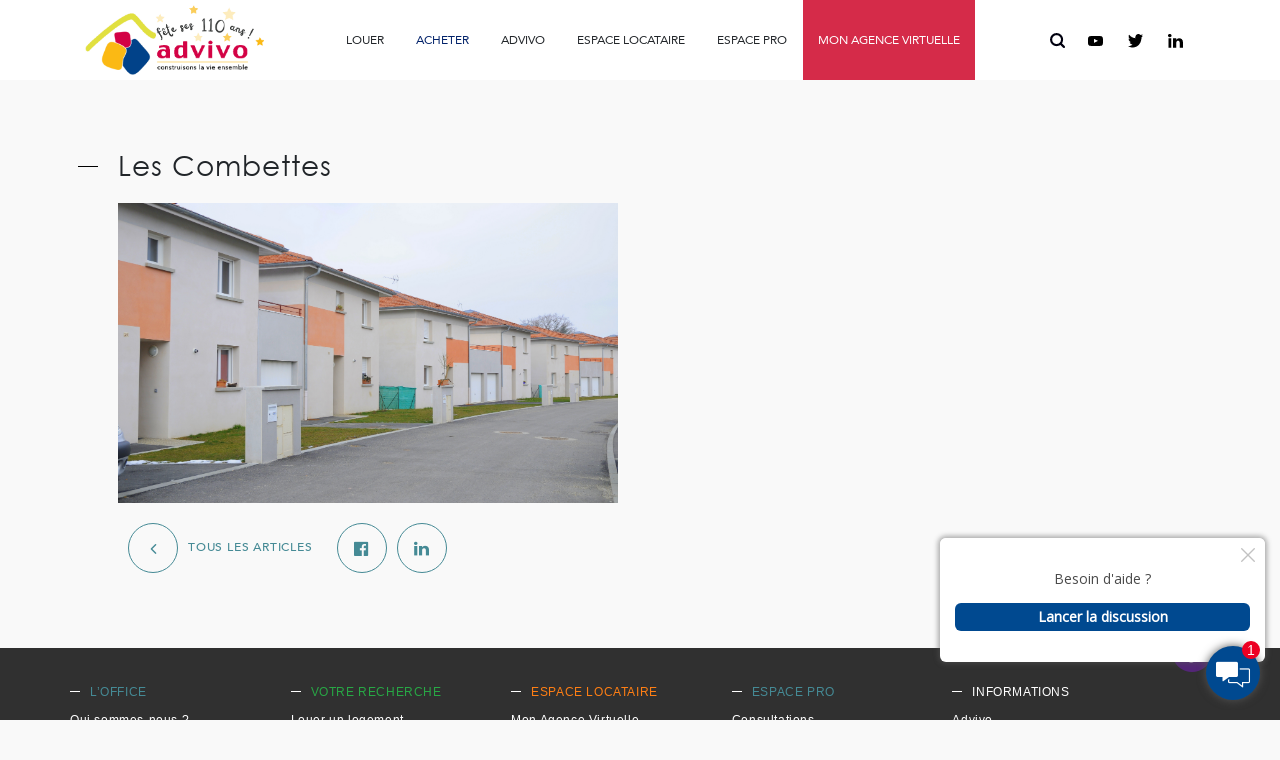

--- FILE ---
content_type: text/html; charset=UTF-8
request_url: https://www.advivo.fr/logement/les-combettes/
body_size: 9273
content:

<!doctype html>
<html lang="fr-FR">
  <head>
  <meta charset="utf-8">
  <meta http-equiv="x-ua-compatible" content="ie=edge">
  <meta name="viewport" content="width=device-width, initial-scale=1, shrink-to-fit=no">
  <!--[if !IE]>
    <style>
    .container-content { display:none !important; }
    </style>
  <![endif]-->
  <link rel="icon" href="https://www.advivo.fr/wp-content/themes/advivo/dist/images/favicon_43df3517.ico" />
  <script src="https://code.jquery.com/jquery-1.12.4.min.js"></script>
  <meta name='robots' content='index, follow, max-image-preview:large, max-snippet:-1, max-video-preview:-1' />

	<!-- This site is optimized with the Yoast SEO plugin v26.7 - https://yoast.com/wordpress/plugins/seo/ -->
	<title>Les Combettes - Advivo</title>
	<link rel="canonical" href="https://www.advivo.fr/logement/les-combettes/" />
	<meta property="og:locale" content="fr_FR" />
	<meta property="og:type" content="article" />
	<meta property="og:title" content="Les Combettes - Advivo" />
	<meta property="og:url" content="https://www.advivo.fr/logement/les-combettes/" />
	<meta property="og:site_name" content="Advivo" />
	<meta property="article:modified_time" content="2020-10-20T06:57:23+00:00" />
	<meta property="og:image" content="https://www.advivo.fr/wp-content/uploads/2018/01/advivo-Les-Combettes-St-Geoges-dE.-312-1024x680.jpg" />
	<meta property="og:image:width" content="1024" />
	<meta property="og:image:height" content="680" />
	<meta property="og:image:type" content="image/jpeg" />
	<meta name="twitter:card" content="summary_large_image" />
	<script type="application/ld+json" class="yoast-schema-graph">{"@context":"https://schema.org","@graph":[{"@type":"WebPage","@id":"https://www.advivo.fr/logement/les-combettes/","url":"https://www.advivo.fr/logement/les-combettes/","name":"Les Combettes - Advivo","isPartOf":{"@id":"https://www.advivo.fr/#website"},"primaryImageOfPage":{"@id":"https://www.advivo.fr/logement/les-combettes/#primaryimage"},"image":{"@id":"https://www.advivo.fr/logement/les-combettes/#primaryimage"},"thumbnailUrl":"/wp-content/uploads/2018/01/advivo-Les-Combettes-St-Geoges-dE.-312.jpg","datePublished":"2018-01-29T14:02:24+00:00","dateModified":"2020-10-20T06:57:23+00:00","breadcrumb":{"@id":"https://www.advivo.fr/logement/les-combettes/#breadcrumb"},"inLanguage":"fr-FR","potentialAction":[{"@type":"ReadAction","target":["https://www.advivo.fr/logement/les-combettes/"]}]},{"@type":"ImageObject","inLanguage":"fr-FR","@id":"https://www.advivo.fr/logement/les-combettes/#primaryimage","url":"/wp-content/uploads/2018/01/advivo-Les-Combettes-St-Geoges-dE.-312.jpg","contentUrl":"/wp-content/uploads/2018/01/advivo-Les-Combettes-St-Geoges-dE.-312.jpg","width":3216,"height":2136},{"@type":"BreadcrumbList","@id":"https://www.advivo.fr/logement/les-combettes/#breadcrumb","itemListElement":[{"@type":"ListItem","position":1,"name":"Accueil","item":"https://www.advivo.fr/"},{"@type":"ListItem","position":2,"name":"Les Combettes"}]},{"@type":"WebSite","@id":"https://www.advivo.fr/#website","url":"https://www.advivo.fr/","name":"Advivo","description":"Office Public de l’Habitat","publisher":{"@id":"https://www.advivo.fr/#organization"},"potentialAction":[{"@type":"SearchAction","target":{"@type":"EntryPoint","urlTemplate":"https://www.advivo.fr/search/{search_term_string}"},"query-input":{"@type":"PropertyValueSpecification","valueRequired":true,"valueName":"search_term_string"}}],"inLanguage":"fr-FR"},{"@type":"Organization","@id":"https://www.advivo.fr/#organization","name":"Advivo","url":"https://www.advivo.fr/","logo":{"@type":"ImageObject","inLanguage":"fr-FR","@id":"https://www.advivo.fr/#/schema/logo/image/","url":"/wp-content/uploads/2018/01/logo_advivo_generique.jpg","contentUrl":"/wp-content/uploads/2018/01/logo_advivo_generique.jpg","width":500,"height":500,"caption":"Advivo"},"image":{"@id":"https://www.advivo.fr/#/schema/logo/image/"}}]}</script>
	<!-- / Yoast SEO plugin. -->


<link rel='dns-prefetch' href='//code.jquery.com' />
<style id='wp-img-auto-sizes-contain-inline-css' type='text/css'>
img:is([sizes=auto i],[sizes^="auto," i]){contain-intrinsic-size:3000px 1500px}
/*# sourceURL=wp-img-auto-sizes-contain-inline-css */
</style>
<link rel="stylesheet" href="/wp-includes/css/dist/block-library/style.min.css?ver=f01ba455b369e2ec1446a22bdb6bed87">
<link rel="stylesheet" href="/wp-includes/css/dist/components/style.min.css?ver=f01ba455b369e2ec1446a22bdb6bed87">
<link rel="stylesheet" href="/wp-includes/css/dist/preferences/style.min.css?ver=f01ba455b369e2ec1446a22bdb6bed87">
<link rel="stylesheet" href="/wp-includes/css/dist/block-editor/style.min.css?ver=f01ba455b369e2ec1446a22bdb6bed87">
<link rel="stylesheet" href="/wp-content/plugins/popup-maker/dist/packages/block-library-style.css?ver=dbea705cfafe089d65f1">
<link rel="stylesheet" href="/wp-includes/css/dist/reusable-blocks/style.min.css?ver=f01ba455b369e2ec1446a22bdb6bed87">
<link rel="stylesheet" href="/wp-includes/css/dist/patterns/style.min.css?ver=f01ba455b369e2ec1446a22bdb6bed87">
<link rel="stylesheet" href="/wp-includes/css/dist/editor/style.min.css?ver=f01ba455b369e2ec1446a22bdb6bed87">
<link rel="stylesheet" href="/wp-content/plugins/robo-gallery/includes/extensions/block/dist/blocks.style.build.css?ver=5.1.2">
<style id='global-styles-inline-css' type='text/css'>
:root{--wp--preset--aspect-ratio--square: 1;--wp--preset--aspect-ratio--4-3: 4/3;--wp--preset--aspect-ratio--3-4: 3/4;--wp--preset--aspect-ratio--3-2: 3/2;--wp--preset--aspect-ratio--2-3: 2/3;--wp--preset--aspect-ratio--16-9: 16/9;--wp--preset--aspect-ratio--9-16: 9/16;--wp--preset--color--black: #000000;--wp--preset--color--cyan-bluish-gray: #abb8c3;--wp--preset--color--white: #ffffff;--wp--preset--color--pale-pink: #f78da7;--wp--preset--color--vivid-red: #cf2e2e;--wp--preset--color--luminous-vivid-orange: #ff6900;--wp--preset--color--luminous-vivid-amber: #fcb900;--wp--preset--color--light-green-cyan: #7bdcb5;--wp--preset--color--vivid-green-cyan: #00d084;--wp--preset--color--pale-cyan-blue: #8ed1fc;--wp--preset--color--vivid-cyan-blue: #0693e3;--wp--preset--color--vivid-purple: #9b51e0;--wp--preset--gradient--vivid-cyan-blue-to-vivid-purple: linear-gradient(135deg,rgb(6,147,227) 0%,rgb(155,81,224) 100%);--wp--preset--gradient--light-green-cyan-to-vivid-green-cyan: linear-gradient(135deg,rgb(122,220,180) 0%,rgb(0,208,130) 100%);--wp--preset--gradient--luminous-vivid-amber-to-luminous-vivid-orange: linear-gradient(135deg,rgb(252,185,0) 0%,rgb(255,105,0) 100%);--wp--preset--gradient--luminous-vivid-orange-to-vivid-red: linear-gradient(135deg,rgb(255,105,0) 0%,rgb(207,46,46) 100%);--wp--preset--gradient--very-light-gray-to-cyan-bluish-gray: linear-gradient(135deg,rgb(238,238,238) 0%,rgb(169,184,195) 100%);--wp--preset--gradient--cool-to-warm-spectrum: linear-gradient(135deg,rgb(74,234,220) 0%,rgb(151,120,209) 20%,rgb(207,42,186) 40%,rgb(238,44,130) 60%,rgb(251,105,98) 80%,rgb(254,248,76) 100%);--wp--preset--gradient--blush-light-purple: linear-gradient(135deg,rgb(255,206,236) 0%,rgb(152,150,240) 100%);--wp--preset--gradient--blush-bordeaux: linear-gradient(135deg,rgb(254,205,165) 0%,rgb(254,45,45) 50%,rgb(107,0,62) 100%);--wp--preset--gradient--luminous-dusk: linear-gradient(135deg,rgb(255,203,112) 0%,rgb(199,81,192) 50%,rgb(65,88,208) 100%);--wp--preset--gradient--pale-ocean: linear-gradient(135deg,rgb(255,245,203) 0%,rgb(182,227,212) 50%,rgb(51,167,181) 100%);--wp--preset--gradient--electric-grass: linear-gradient(135deg,rgb(202,248,128) 0%,rgb(113,206,126) 100%);--wp--preset--gradient--midnight: linear-gradient(135deg,rgb(2,3,129) 0%,rgb(40,116,252) 100%);--wp--preset--font-size--small: 13px;--wp--preset--font-size--medium: 20px;--wp--preset--font-size--large: 36px;--wp--preset--font-size--x-large: 42px;--wp--preset--spacing--20: 0.44rem;--wp--preset--spacing--30: 0.67rem;--wp--preset--spacing--40: 1rem;--wp--preset--spacing--50: 1.5rem;--wp--preset--spacing--60: 2.25rem;--wp--preset--spacing--70: 3.38rem;--wp--preset--spacing--80: 5.06rem;--wp--preset--shadow--natural: 6px 6px 9px rgba(0, 0, 0, 0.2);--wp--preset--shadow--deep: 12px 12px 50px rgba(0, 0, 0, 0.4);--wp--preset--shadow--sharp: 6px 6px 0px rgba(0, 0, 0, 0.2);--wp--preset--shadow--outlined: 6px 6px 0px -3px rgb(255, 255, 255), 6px 6px rgb(0, 0, 0);--wp--preset--shadow--crisp: 6px 6px 0px rgb(0, 0, 0);}:where(body) { margin: 0; }.wp-site-blocks > .alignleft { float: left; margin-right: 2em; }.wp-site-blocks > .alignright { float: right; margin-left: 2em; }.wp-site-blocks > .aligncenter { justify-content: center; margin-left: auto; margin-right: auto; }:where(.is-layout-flex){gap: 0.5em;}:where(.is-layout-grid){gap: 0.5em;}.is-layout-flow > .alignleft{float: left;margin-inline-start: 0;margin-inline-end: 2em;}.is-layout-flow > .alignright{float: right;margin-inline-start: 2em;margin-inline-end: 0;}.is-layout-flow > .aligncenter{margin-left: auto !important;margin-right: auto !important;}.is-layout-constrained > .alignleft{float: left;margin-inline-start: 0;margin-inline-end: 2em;}.is-layout-constrained > .alignright{float: right;margin-inline-start: 2em;margin-inline-end: 0;}.is-layout-constrained > .aligncenter{margin-left: auto !important;margin-right: auto !important;}.is-layout-constrained > :where(:not(.alignleft):not(.alignright):not(.alignfull)){margin-left: auto !important;margin-right: auto !important;}body .is-layout-flex{display: flex;}.is-layout-flex{flex-wrap: wrap;align-items: center;}.is-layout-flex > :is(*, div){margin: 0;}body .is-layout-grid{display: grid;}.is-layout-grid > :is(*, div){margin: 0;}body{padding-top: 0px;padding-right: 0px;padding-bottom: 0px;padding-left: 0px;}a:where(:not(.wp-element-button)){text-decoration: underline;}:root :where(.wp-element-button, .wp-block-button__link){background-color: #32373c;border-width: 0;color: #fff;font-family: inherit;font-size: inherit;font-style: inherit;font-weight: inherit;letter-spacing: inherit;line-height: inherit;padding-top: calc(0.667em + 2px);padding-right: calc(1.333em + 2px);padding-bottom: calc(0.667em + 2px);padding-left: calc(1.333em + 2px);text-decoration: none;text-transform: inherit;}.has-black-color{color: var(--wp--preset--color--black) !important;}.has-cyan-bluish-gray-color{color: var(--wp--preset--color--cyan-bluish-gray) !important;}.has-white-color{color: var(--wp--preset--color--white) !important;}.has-pale-pink-color{color: var(--wp--preset--color--pale-pink) !important;}.has-vivid-red-color{color: var(--wp--preset--color--vivid-red) !important;}.has-luminous-vivid-orange-color{color: var(--wp--preset--color--luminous-vivid-orange) !important;}.has-luminous-vivid-amber-color{color: var(--wp--preset--color--luminous-vivid-amber) !important;}.has-light-green-cyan-color{color: var(--wp--preset--color--light-green-cyan) !important;}.has-vivid-green-cyan-color{color: var(--wp--preset--color--vivid-green-cyan) !important;}.has-pale-cyan-blue-color{color: var(--wp--preset--color--pale-cyan-blue) !important;}.has-vivid-cyan-blue-color{color: var(--wp--preset--color--vivid-cyan-blue) !important;}.has-vivid-purple-color{color: var(--wp--preset--color--vivid-purple) !important;}.has-black-background-color{background-color: var(--wp--preset--color--black) !important;}.has-cyan-bluish-gray-background-color{background-color: var(--wp--preset--color--cyan-bluish-gray) !important;}.has-white-background-color{background-color: var(--wp--preset--color--white) !important;}.has-pale-pink-background-color{background-color: var(--wp--preset--color--pale-pink) !important;}.has-vivid-red-background-color{background-color: var(--wp--preset--color--vivid-red) !important;}.has-luminous-vivid-orange-background-color{background-color: var(--wp--preset--color--luminous-vivid-orange) !important;}.has-luminous-vivid-amber-background-color{background-color: var(--wp--preset--color--luminous-vivid-amber) !important;}.has-light-green-cyan-background-color{background-color: var(--wp--preset--color--light-green-cyan) !important;}.has-vivid-green-cyan-background-color{background-color: var(--wp--preset--color--vivid-green-cyan) !important;}.has-pale-cyan-blue-background-color{background-color: var(--wp--preset--color--pale-cyan-blue) !important;}.has-vivid-cyan-blue-background-color{background-color: var(--wp--preset--color--vivid-cyan-blue) !important;}.has-vivid-purple-background-color{background-color: var(--wp--preset--color--vivid-purple) !important;}.has-black-border-color{border-color: var(--wp--preset--color--black) !important;}.has-cyan-bluish-gray-border-color{border-color: var(--wp--preset--color--cyan-bluish-gray) !important;}.has-white-border-color{border-color: var(--wp--preset--color--white) !important;}.has-pale-pink-border-color{border-color: var(--wp--preset--color--pale-pink) !important;}.has-vivid-red-border-color{border-color: var(--wp--preset--color--vivid-red) !important;}.has-luminous-vivid-orange-border-color{border-color: var(--wp--preset--color--luminous-vivid-orange) !important;}.has-luminous-vivid-amber-border-color{border-color: var(--wp--preset--color--luminous-vivid-amber) !important;}.has-light-green-cyan-border-color{border-color: var(--wp--preset--color--light-green-cyan) !important;}.has-vivid-green-cyan-border-color{border-color: var(--wp--preset--color--vivid-green-cyan) !important;}.has-pale-cyan-blue-border-color{border-color: var(--wp--preset--color--pale-cyan-blue) !important;}.has-vivid-cyan-blue-border-color{border-color: var(--wp--preset--color--vivid-cyan-blue) !important;}.has-vivid-purple-border-color{border-color: var(--wp--preset--color--vivid-purple) !important;}.has-vivid-cyan-blue-to-vivid-purple-gradient-background{background: var(--wp--preset--gradient--vivid-cyan-blue-to-vivid-purple) !important;}.has-light-green-cyan-to-vivid-green-cyan-gradient-background{background: var(--wp--preset--gradient--light-green-cyan-to-vivid-green-cyan) !important;}.has-luminous-vivid-amber-to-luminous-vivid-orange-gradient-background{background: var(--wp--preset--gradient--luminous-vivid-amber-to-luminous-vivid-orange) !important;}.has-luminous-vivid-orange-to-vivid-red-gradient-background{background: var(--wp--preset--gradient--luminous-vivid-orange-to-vivid-red) !important;}.has-very-light-gray-to-cyan-bluish-gray-gradient-background{background: var(--wp--preset--gradient--very-light-gray-to-cyan-bluish-gray) !important;}.has-cool-to-warm-spectrum-gradient-background{background: var(--wp--preset--gradient--cool-to-warm-spectrum) !important;}.has-blush-light-purple-gradient-background{background: var(--wp--preset--gradient--blush-light-purple) !important;}.has-blush-bordeaux-gradient-background{background: var(--wp--preset--gradient--blush-bordeaux) !important;}.has-luminous-dusk-gradient-background{background: var(--wp--preset--gradient--luminous-dusk) !important;}.has-pale-ocean-gradient-background{background: var(--wp--preset--gradient--pale-ocean) !important;}.has-electric-grass-gradient-background{background: var(--wp--preset--gradient--electric-grass) !important;}.has-midnight-gradient-background{background: var(--wp--preset--gradient--midnight) !important;}.has-small-font-size{font-size: var(--wp--preset--font-size--small) !important;}.has-medium-font-size{font-size: var(--wp--preset--font-size--medium) !important;}.has-large-font-size{font-size: var(--wp--preset--font-size--large) !important;}.has-x-large-font-size{font-size: var(--wp--preset--font-size--x-large) !important;}
:where(.wp-block-post-template.is-layout-flex){gap: 1.25em;}:where(.wp-block-post-template.is-layout-grid){gap: 1.25em;}
:where(.wp-block-term-template.is-layout-flex){gap: 1.25em;}:where(.wp-block-term-template.is-layout-grid){gap: 1.25em;}
:where(.wp-block-columns.is-layout-flex){gap: 2em;}:where(.wp-block-columns.is-layout-grid){gap: 2em;}
:root :where(.wp-block-pullquote){font-size: 1.5em;line-height: 1.6;}
/*# sourceURL=global-styles-inline-css */
</style>
<link rel="stylesheet" href="/wp-content/plugins/wp-accessibility-helper/assets/css/wp-accessibility-helper.min.css?ver=0.5.9.4">
<link rel="stylesheet" href="/wp-content/plugins/elementor/assets/css/frontend.min.css?ver=3.34.1">
<link rel="stylesheet" href="/wp-content/plugins/essential-addons-for-elementor-lite/assets/front-end/css/view/general.min.css?ver=6.5.7">
<link rel="stylesheet" href="/wp-content/themes/advivo/dist/styles/main_433bb636.css">
<script type="text/javascript" src="/wp-content/plugins/happy-elementor-addons/assets/vendor/dom-purify/purify.min.js?ver=3.1.6" id="dom-purify-js"></script>
        <script type="text/javascript">
                            if (window.location.href.indexOf("/wp-admin/") === -1) {
                    window.chatboxSettings = {
                        preventMessengerPreload: true,
                        appKey: 'e9f7a4c2-2e1e-4f8d-bf68-a2d64a096819'
                        , websiteId: '2o3LXeG83rapnelgypsZwor'                        , autoStart: false                        , fullscreen: false                                                , language: 'fr'                                                                                                                                            };
                    (function (d, s, id) {
                        var js, fjs = d.getElementsByTagName(s)[0];
                        if (d.getElementById(id)) {
                            return;
                        }
                        js = d.createElement(s);
                        js.id = id;
                        js.src = 'https://cbassets.botnation.ai/js/widget.js';
                        js.async = true;
                        fjs.parentNode.insertBefore(js, fjs);
                    }(document, 'script', 'chatbox-jssdk'));
                }
                    </script>
        <meta name="generator" content="Elementor 3.34.1; features: additional_custom_breakpoints; settings: css_print_method-external, google_font-enabled, font_display-auto">
			<style>
				.e-con.e-parent:nth-of-type(n+4):not(.e-lazyloaded):not(.e-no-lazyload),
				.e-con.e-parent:nth-of-type(n+4):not(.e-lazyloaded):not(.e-no-lazyload) * {
					background-image: none !important;
				}
				@media screen and (max-height: 1024px) {
					.e-con.e-parent:nth-of-type(n+3):not(.e-lazyloaded):not(.e-no-lazyload),
					.e-con.e-parent:nth-of-type(n+3):not(.e-lazyloaded):not(.e-no-lazyload) * {
						background-image: none !important;
					}
				}
				@media screen and (max-height: 640px) {
					.e-con.e-parent:nth-of-type(n+2):not(.e-lazyloaded):not(.e-no-lazyload),
					.e-con.e-parent:nth-of-type(n+2):not(.e-lazyloaded):not(.e-no-lazyload) * {
						background-image: none !important;
					}
				}
			</style>
					<style type="text/css" id="wp-custom-css">
			.home__twitter {
       display:none;
    }		</style>
		</head>
  <body data-rsssl=1 class="wp-singular logement-template-default single single-logement postid-1080 wp-theme-advivoresources chrome osx wp-accessibility-helper wah_fstype_rem accessibility-location-right metaslider-plugin les-combettes app-data index-data singular-data single-data single-logement-data single-logement-les-combettes-data elementor-default elementor-kit-3046">
    <div class="hide-ie">
      <header class="banner">

  <!-- MOBILE  -->
  <div class="header-mobile hideOnDesktop">
    <div class="navTrigger">
      <i></i><i></i><i></i>
    </div>
    <a class="brand" href="https://www.advivo.fr/" title="accueil" aria-label="Retour à l'accueil">
      <img src="https://www.advivo.fr/wp-content/themes/advivo/dist/images/logo_74d04925.png" height="70px" alt="Advivo">
    </a>
    <img class="search_img" src="https://www.advivo.fr/wp-content/themes/advivo/dist/images/Search_616c60c5.svg" title="rechercher" alt="rechercher" />
  </div>
  <!-- END MOBILE  -->

  <!-- DESKTOP && MOBILE -->
  <div class="container nav-header">
    <a class="brand" href="https://www.advivo.fr/" title="accueil" aria-label="Retour à l'accueil">
      <img src="https://www.advivo.fr/wp-content/themes/advivo/dist/images/logo_74d04925.png" height="70px" alt="Advivo">
    </a>
    <nav class="nav-primary">
              <ul id="menu-primary" class="nav"><li class="menu-item menu-item-has-children menu-louer"><a title="Votre recherche">Louer</a>
<ul class="sub-menu">
	<li class="menu-item menu-louer-un-logement"><a href="https://www.advivo.fr/devenir-locataire/">Louer un logement</a></li>
	<li class="menu-item menu-louer-un-local-commercial"><a href="https://www.advivo.fr/nos-locaux-commerciaux/">Louer un local commercial</a></li>
	<li class="menu-item menu-louer-une-place-de-parking"><a href="https://www.advivo.fr/louer-un-parking/">Louer une place de parking</a></li>
	<li class="menu-item menu-foire-aux-questions"><a href="https://www.advivo.fr/foire-aux-questions/">Foire aux questions</a></li>
</ul>
</li>
<li class="menu-item menu-acheter"><a href="https://www.advivo.fr/devenir-proprietaire/">Acheter</a></li>
<li class="menu-item menu-item-has-children menu-advivo"><a title="L&rsquo;Office">Advivo</a>
<ul class="sub-menu">
	<li class="menu-item menu-qui-sommes-nous"><a href="https://www.advivo.fr/loffice/qui-sommes-nous/" title="Qui sommes nous">Qui sommes-nous ?</a></li>
	<li class="menu-item menu-organisation"><a href="https://www.advivo.fr/loffice/lorganisation/" title="L&rsquo;organisation">Organisation</a></li>
	<li class="menu-item menu-actualites"><a href="https://www.advivo.fr/loffice/actualites/">Actualités</a></li>
	<li class="patrimoine menu-item menu-item-has-children menu-patrimoine"><a href="#" title="Notre patrimoine">Patrimoine</a>
	<ul class="sub-menu">
		<li class="menu-item menu-nos-realisations"><a href="https://www.advivo.fr/loffice/notre-patrimoine/nos-realisations/">Nos réalisations</a></li>
		<li class="menu-item menu-carte-interactive"><a href="https://www.advivo.fr/loffice/notre-patrimoine/carte-interactive/">Carte interactive</a></li>
	</ul>
</li>
	<li class="menu-item menu-recrutement"><a href="https://www.advivo.fr/recrutement/">Recrutement</a></li>
	<li class="menu-item menu-contacts"><a href="https://www.advivo.fr/loffice/contacts/">Contacts</a></li>
</ul>
</li>
<li class="menu-item menu-item-has-children menu-espace-locataire"><a>Espace locataire</a>
<ul class="sub-menu">
	<li class="menu-item menu-infos-pratiques"><a href="https://www.advivo.fr/infos-pratiques/">Infos Pratiques</a></li>
	<li class="menu-item menu-documents-a-telecharger"><a href="https://www.advivo.fr/documents-a-telecharger/">Documents à télécharger</a></li>
	<li class="menu-item menu-magazine-entree"><a href="https://www.advivo.fr/magazine-entree/">Magazine Entrée</a></li>
	<li class="menu-item menu-foire-aux-questions"><a href="https://www.advivo.fr/foire-aux-questions/">Foire aux questions</a></li>
</ul>
</li>
<li class="menu-item menu-item-has-children menu-espace-pro"><a>Espace pro</a>
<ul class="sub-menu">
	<li class="menu-item menu-consultations"><a href="https://www.advivo.fr/consultations/">Consultations</a></li>
	<li class="menu-item menu-rapports-dactivite"><a href="https://www.advivo.fr/rapports-dactivite/">Rapports d’activité</a></li>
	<li class="menu-item menu-espace-presse"><a href="https://www.advivo.fr/espace-presse/">Espace presse</a></li>
</ul>
</li>
</ul>
            <a href="https://www.advivo.fr/?post_type=page&p=35" class="personal" aria-label="Aller sur mon agence virtuelle" title="agence virtuelle">
        <span>Mon Agence Virtuelle</span>
      </a>
    </nav>
    <div class="no-gutter">
      <img class="search_img hideOnMobile" src="https://www.advivo.fr/wp-content/themes/advivo/dist/images/Search_616c60c5.svg" title="rechercher" alt="rechercher" />
      
      <a href="https://www.youtube.com/channel/UCZP5ImKSteBOzGs1CBcCY6g" class="youtube" target="_blank" rel="noopener"></a>
      <a href="https://twitter.com/Advivo38" class="twitter" target="_blank" rel="noopener"></a>
      <a href="https://www.linkedin.com/company/advivo/" class="linkedin" target="_blank" rel="noopener"></a>
    </div>
  </div>
  <form action="" method="get" id="form_search" class="col-lg-2 offset-lg-10">
        <input type="text" name="s" id="search" placeholder="Recherche" />
  </form>
  <div class="container-fluid bandeau"></div>
  <div class="container-fluid second_bandeau"></div>
  <!-- END DESKTOP && MOBILE -->

</header>
      <!-- <div class="wrap container" role="document"> -->
        <div class="content">
          <main class="main">
            
<div class="container p-5">
   <span class="title-lev1">
  Les Combettes
</span>
<div class="editor-text">
  
</div>

<div class="img__container" style="background-image: url('/wp-content/uploads/2018/01/advivo-Les-Combettes-St-Geoges-dE.-312.jpg">

</div>

<div class="btn__container">
  <a href="https://www.advivo.fr/?post_type=page&amp;p=17" class="btn-lev2"><span class="icon-left"></a>
    <span class="btn__label">Tous les articles</span>
  </div>

  <div class="btn__container">

    <a href="http://www.facebook.com/sharer/sharer.php?u=https://www.advivo.fr/logement/les-combettes/"
    class="btn-lev2 fab no"
    data-open-share="Facebook"
    data-open-share-link="https://www.advivo.fr"
    target="_blank">
      <span class="icon-facebook"></span>
    </a>

  <a href="https://www.linkedin.com/shareArticle?mini=true&url=https://www.advivo.fr/logement/les-combettes/"
  class="btn-lev2 fab no" 
  target="_blank"
  data-open-share="Linkedin"
  data-open-share-url="https://www.advivo.fr"
  data-open-share-title="Advivo - Les Combettes">
    <span class="icon-linkedin"></span>
  </a>

</div>
                  </div>

                  </main>
                  </div>
      <!-- </div> -->
            <footer class="content-info">
  <a id="backToTop">
    <img src="https://www.advivo.fr/wp-content/themes/advivo/dist/images/Arrow_up_a758ac55.svg" alt="backtotop">
  </a>
  <div class="container">
          <ul id="menu-footer" class="nav_footer"><li class="menu-item menu-item-has-children menu-loffice"><a>L&rsquo;office</a>
<ul class="sub-menu">
	<li class="menu-item menu-qui-sommes-nous"><a href="https://www.advivo.fr/loffice/qui-sommes-nous/">Qui sommes-nous ?</a></li>
	<li class="menu-item menu-lorganisation"><a href="https://www.advivo.fr/loffice/lorganisation/">L’organisation</a></li>
	<li class="menu-item menu-notre-patrimoine"><a href="https://www.advivo.fr/loffice/notre-patrimoine/nos-realisations/">Notre patrimoine</a></li>
	<li class="menu-item menu-recrutement"><a href="https://www.advivo.fr/recrutement/">Recrutement</a></li>
	<li class="menu-item menu-actualites"><a href="https://www.advivo.fr/loffice/actualites/">Actualités</a></li>
	<li class="menu-item menu-contacts"><a href="https://www.advivo.fr/loffice/contacts/">Contacts</a></li>
</ul>
</li>
<li class="menu-item menu-item-has-children menu-votre-recherche"><a>Votre recherche</a>
<ul class="sub-menu">
	<li class="menu-item menu-louer-un-logement"><a href="https://www.advivo.fr/devenir-locataire/">Louer un logement</a></li>
	<li class="menu-item menu-nos-locaux-commerciaux-disponibles-a-la-vente-ou-a-la-location"><a href="https://www.advivo.fr/nos-locaux-commerciaux/">Nos locaux commerciaux disponibles à la vente ou à la location</a></li>
	<li class="menu-item menu-louer-une-place-de-parking"><a href="https://www.advivo.fr/louer-un-parking/">Louer une place de parking</a></li>
	<li class="menu-item menu-devenir-proprietaire"><a href="https://www.advivo.fr/devenir-proprietaire/">Devenir propriétaire</a></li>
</ul>
</li>
<li class="menu-item menu-item-has-children menu-espace-locataire"><a>Espace locataire</a>
<ul class="sub-menu">
	<li class="menu-item menu-mon-agence-virtuelle"><a href="https://agencevirtuelle.advivo.fr/se-connecter?url=%2Fhome">Mon Agence Virtuelle</a></li>
	<li class="menu-item menu-mon-espace-personnel"><a href="https://www.advivo.fr/espace-locataire/mon-espace-personnel/">Mon espace personnel</a></li>
	<li class="menu-item menu-infos-pratiques"><a href="https://www.advivo.fr/infos-pratiques/">Infos Pratiques</a></li>
	<li class="menu-item menu-magazine-entree"><a href="https://www.advivo.fr/magazine-entree/">Magazine Entrée</a></li>
	<li class="menu-item menu-documents-a-telecharger"><a href="https://www.advivo.fr/documents-a-telecharger/">Documents à télécharger</a></li>
	<li class="menu-item menu-foire-aux-questions"><a href="https://www.advivo.fr/foire-aux-questions/">Foire aux questions</a></li>
</ul>
</li>
<li class="menu-item menu-item-has-children menu-espace-pro"><a>Espace pro</a>
<ul class="sub-menu">
	<li class="menu-item menu-consultations"><a href="https://www.advivo.fr/consultations/">Consultations</a></li>
	<li class="menu-item menu-rapports-dactivite"><a href="https://www.advivo.fr/rapports-dactivite/">Rapports d’activité</a></li>
	<li class="menu-item menu-espace-presse"><a href="https://www.advivo.fr/espace-presse/">Espace presse</a></li>
</ul>
</li>
<li class="active menu-item menu-item-has-children menu-informations"><a>Informations</a>
<ul class="sub-menu">
	<li class="menu-item menu-advivo"><a>Advivo</a></li>
	<li class="menu-item menu-1-square-de-la-resistance"><a>1 square de la Resistance</a></li>
	<li class="menu-item menu-bp-20124"><a>BP 20124</a></li>
	<li class="menu-item menu-38209-vienne-cedex"><a>38209 Vienne Cedex</a></li>
	<li class="contact-phone menu-item menu-telephone-04-74-78-39-00"><a>Téléphone : 04 74 78 39 00</a></li>
	<li class="menu-item menu-plan-du-site"><a href="https://www.advivo.fr/plan-du-site/">Plan du site</a></li>
	<li class="menu-item menu-glossaire"><a href="https://www.advivo.fr/glossaire/">Glossaire</a></li>
	<li class="menu-item menu-mentions-legales"><a href="https://www.advivo.fr/mentions-legales/">Mentions légales</a></li>
	<li class="menu-item menu-politique-de-protection-des-donnees"><a href="https://www.advivo.fr/protection-des-donnees/">Politique de Protection des Données</a></li>
	<li class="menu-item menu-espace-reserve-i-se-connecter"><a href="https://www.advivo.fr/login-01-advivo/">Espace réservé I Se connecter</a></li>
</ul>
</li>
</ul>
      </div>
</footer>
      <script type="speculationrules">
{"prefetch":[{"source":"document","where":{"and":[{"href_matches":"/*"},{"not":{"href_matches":["/wp-*.php","/wp-admin/*","/wp-content/uploads/*","/wp-content/*","/wp-content/plugins/*","/wp-content/themes/advivo/resources/*","/*\\?(.+)"]}},{"not":{"selector_matches":"a[rel~=\"nofollow\"]"}},{"not":{"selector_matches":".no-prefetch, .no-prefetch a"}}]},"eagerness":"conservative"}]}
</script>
        <script>
            window.axeptioSettings = {
                clientId: '621889fcdce4bd3542aace45',
                                    cookiesVersion: '-fr'
                                    };
                (function(d, s) {
                    var t = d.getElementsByTagName(s)[0], e = d.createElement(s);
                    e.async = true; e.src = "//static.axept.io/sdk.js";
                    t.parentNode.insertBefore(e, t);
                })(document, "script");
        </script>
    <!-- Matomo --><script type="text/javascript">
/* <![CDATA[ */
(function () {
function initTracking() {
var _paq = window._paq = window._paq || [];
_paq.push(['trackAllContentImpressions']);_paq.push(['trackPageView']);_paq.push(['enableLinkTracking']);_paq.push(['alwaysUseSendBeacon']);_paq.push(['setTrackerUrl', "\/\/www.advivo.fr\/wp-content\/plugins\/matomo\/app\/matomo.php"]);_paq.push(['setSiteId', '1']);var d=document, g=d.createElement('script'), s=d.getElementsByTagName('script')[0];
g.type='text/javascript'; g.async=true; g.src="\/\/www.advivo.fr\/wp-content\/uploads\/matomo\/matomo.js"; s.parentNode.insertBefore(g,s);
}
if (document.prerendering) {
	document.addEventListener('prerenderingchange', initTracking, {once: true});
} else {
	initTracking();
}
})();
/* ]]> */
</script>
<!-- End Matomo Code -->

<div id="wp_access_helper_container" class="accessability_container light_theme">
	<!-- WP Accessibility Helper (WAH) - https://wordpress.org/plugins/wp-accessibility-helper/ -->
	<!-- Official plugin website - https://accessibility-helper.co.il -->
		<button type="button" class="wahout aicon_link"
		accesskey="z"
		aria-label="Accessibility Helper sidebar"
		title="Accessibility Helper sidebar">
		<img src="https://www.advivo.fr/wp-content/uploads/2017/12/wheelchair.png"
			alt="Accessibility" class="aicon_image" />
	</button>


	<div id="access_container" aria-hidden="true">
		<button tabindex="-1" type="button" class="close_container wahout"
			accesskey="x"
			aria-label="Fermer"
			title="Fermer">
			Fermer		</button>

		<div class="access_container_inner">
						
	<button type="button" title="Close sidebar" class="wah-skip close-wah-sidebar">

		Fermer
	</button>

			</div>
	</div>

	
<script type="text/javascript">
	
		var roleLink = 1;
	
	
	
	
	
	
	
	
</script>



<style>


	@media only screen and (max-width: 480px) {div#wp_access_helper_container {display: none;}}

	

	</style>


	<style media="screen" type="text/css">
		body #wp_access_helper_container button.aicon_link {
			
			
				right:200px !important;
			
			
			
				bottom:48px !important;
			
		}
	</style>




	
	<div class="wah-free-credits">

		<div class="wah-free-credits-inner">

			<a href="https://accessibility-helper.co.il/" target="_blank" title="Accessibility by WP Accessibility Helper Team">Accessibility by WAH</a>

		</div>

	</div>

		<!-- WP Accessibility Helper. Created by Alex Volkov. -->
</div>


    <nav class="wah-skiplinks-menu">
    <!-- WP Accessibility Helper - Skiplinks Menu -->
    <div class="wah-skipper"><ul>
<li class="menu-item menu-"><a></a></li>
<li class="menu-item menu-"><a></a></li>
<li class="menu-item menu-"><a></a></li>
<li class="menu-item menu-"><a></a></li>
<li class="menu-item menu-"><a></a></li>
<li class="menu-item menu-"><a></a></li>
<li class="menu-item menu-"><a></a></li>
<li class="menu-item menu-"><a></a></li>
<li class="menu-item menu-"><a></a></li>
<li class="menu-item menu-"><a></a></li>
<li class="menu-item menu-"><a></a></li>
<li class="menu-item menu-"><a></a></li>
<li class="menu-item menu-"><a></a></li>
<li class="menu-item menu-"><a></a></li>
<li class="menu-item menu-"><a></a></li>
<li class="menu-item menu-"><a></a></li>
<li class="menu-item menu-"><a></a></li>
<li class="menu-item menu-"><a></a></li>
<li class="menu-item menu-"><a></a></li>
<li class="menu-item menu-"><a></a></li>
<li class="menu-item menu-"><a></a></li>
<li class="menu-item menu-"><a></a></li>
<li class="menu-item menu-"><a></a></li>
<li class="menu-item menu-"><a></a></li>
<li class="menu-item menu-"><a></a></li>
<li class="menu-item menu-"><a></a></li>
<li class="menu-item menu-"><a></a></li>
<li class="menu-item menu-"><a></a></li>
<li class="menu-item menu-"><a></a></li>
<li class="menu-item menu-"><a></a></li>
<li class="menu-item menu-"><a></a></li>
<li class="menu-item menu-"><a></a></li>
<li class="menu-item menu-"><a></a></li>
<li class="menu-item menu-"><a></a></li>
</ul></div>

    <!-- WP Accessibility Helper - Skiplinks Menu -->
</nav>

			<script>
				;
				(function($, w) {
					'use strict';
					let $window = $(w);

					$(document).ready(function() {

						let isEnable = "";
						let isEnableLazyMove = "";
						let speed = isEnableLazyMove ? '0.7' : '0.2';

						if( !isEnable ) {
							return;
						}

						if (typeof haCursor == 'undefined' || haCursor == null) {
							initiateHaCursorObject(speed);
						}

						setTimeout(function() {
							let targetCursor = $('.ha-cursor');
							if (targetCursor) {
								if (!isEnable) {
									$('body').removeClass('hm-init-default-cursor-none');
									$('.ha-cursor').addClass('ha-init-hide');
								} else {
									$('body').addClass('hm-init-default-cursor-none');
									$('.ha-cursor').removeClass('ha-init-hide');
								}
							}
						}, 500);

					});

				}(jQuery, window));
			</script>
		
					<script>
				const lazyloadRunObserver = () => {
					const lazyloadBackgrounds = document.querySelectorAll( `.e-con.e-parent:not(.e-lazyloaded)` );
					const lazyloadBackgroundObserver = new IntersectionObserver( ( entries ) => {
						entries.forEach( ( entry ) => {
							if ( entry.isIntersecting ) {
								let lazyloadBackground = entry.target;
								if( lazyloadBackground ) {
									lazyloadBackground.classList.add( 'e-lazyloaded' );
								}
								lazyloadBackgroundObserver.unobserve( entry.target );
							}
						});
					}, { rootMargin: '200px 0px 200px 0px' } );
					lazyloadBackgrounds.forEach( ( lazyloadBackground ) => {
						lazyloadBackgroundObserver.observe( lazyloadBackground );
					} );
				};
				const events = [
					'DOMContentLoaded',
					'elementor/lazyload/observe',
				];
				events.forEach( ( event ) => {
					document.addEventListener( event, lazyloadRunObserver );
				} );
			</script>
			<script type="text/javascript" src="https://code.jquery.com/jquery-3.7.1.min.js" id="jquery-js"></script>
<script>(window.jQuery && jQuery.noConflict()) || document.write('<script src="/wp-includes/js/jquery/jquery.js"><\/script>')</script>
<script type="text/javascript" src="/wp-content/plugins/wp-accessibility-helper/assets/js/wp-accessibility-helper.min.js?ver=1.0.0" id="wp-accessibility-helper-js"></script>
<script type="text/javascript" src="/wp-content/plugins/happy-elementor-addons/assets/js/extension-reading-progress-bar.min.js?ver=3.20.4" id="happy-reading-progress-bar-js"></script>
<script type="text/javascript" id="eael-general-js-extra">
/* <![CDATA[ */
var localize = {"ajaxurl":"https://www.advivo.fr/wp-admin/admin-ajax.php","nonce":"8e51a5fa3c","i18n":{"added":"Added ","compare":"Compare","loading":"Loading..."},"eael_translate_text":{"required_text":"is a required field","invalid_text":"Invalid","billing_text":"Billing","shipping_text":"Shipping","fg_mfp_counter_text":"of"},"page_permalink":"https://www.advivo.fr/logement/les-combettes/","cart_redirectition":"","cart_page_url":"","el_breakpoints":{"mobile":{"label":"Portrait mobile","value":767,"default_value":767,"direction":"max","is_enabled":true},"mobile_extra":{"label":"Mobile Paysage","value":880,"default_value":880,"direction":"max","is_enabled":false},"tablet":{"label":"Tablette en mode portrait","value":1024,"default_value":1024,"direction":"max","is_enabled":true},"tablet_extra":{"label":"Tablette en mode paysage","value":1200,"default_value":1200,"direction":"max","is_enabled":false},"laptop":{"label":"Portable","value":1366,"default_value":1366,"direction":"max","is_enabled":false},"widescreen":{"label":"\u00c9cran large","value":2400,"default_value":2400,"direction":"min","is_enabled":false}}};
//# sourceURL=eael-general-js-extra
/* ]]> */
</script>
<script type="text/javascript" src="/wp-content/plugins/essential-addons-for-elementor-lite/assets/front-end/js/view/general.min.js?ver=6.5.7" id="eael-general-js"></script>
<script type="text/javascript" src="/wp-content/themes/advivo/dist/scripts/main_433bb636.js" id="sage/main.js-js"></script>
    </div>
    <div class="show-ie">
      <div class="ie-container">
        <a class="brand" href="https://www.advivo.fr/" title="accueil" aria-label="Retour à l'accueil">
          <img src="https://www.advivo.fr/wp-content/themes/advivo/dist/images/Advivo_logo_a94eee12.svg" width="183px" height="70px" alt="Advivo">
        </a>
        <p>Pour visualiser le contenu de ce site,<br>veuillez télécharger une version plus récente d'Internet Explorer</p>
      </div>
    </div>
  </body>
</html>


--- FILE ---
content_type: image/svg+xml
request_url: https://www.advivo.fr/wp-content/themes/advivo/dist/images/Arrow_up_a758ac55.svg
body_size: 137
content:
<svg width="8" height="11" viewBox="0 0 8 11" xmlns="http://www.w3.org/2000/svg"><title>Page 1</title><path d="M8 4.117L4 0 0 4.117l.836.86 2.567-2.642V11h1.194V2.335l2.567 2.643z" fill="#F9F9F9" fill-rule="evenodd"/></svg>